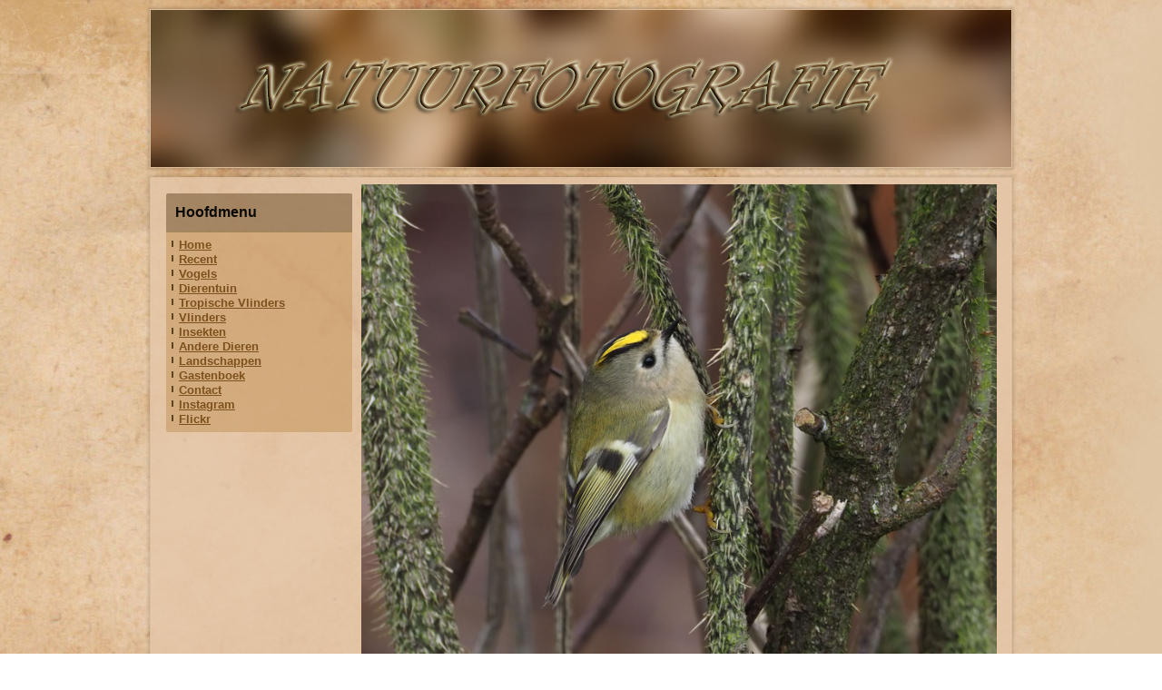

--- FILE ---
content_type: text/html; charset=utf-8
request_url: https://wimwesterhof.nl/
body_size: 2414
content:
<!DOCTYPE html>
<html dir="ltr" lang="nl-nl">
<head>
    <base href="https://wimwesterhof.nl/" />
	<meta http-equiv="content-type" content="text/html; charset=utf-8" />
	<meta name="author" content="Super User" />
	<meta name="description" content="My site" />
	<meta name="generator" content="Joomla! - Open Source Content Management" />
	<title>Natuurfotografie</title>
	<link href="/templates/template1_4v1/favicon.ico" rel="shortcut icon" type="image/vnd.microsoft.icon" />
	<script type="application/json" class="joomla-script-options new">{"csrf.token":"16af11867082c53ba86c04175349f5d5","system.paths":{"root":"","base":""}}</script>
	<script src="/media/jui/js/jquery.min.js?818b1317d3370e7a350d454c82864609" type="text/javascript"></script>
	<script src="/media/jui/js/jquery-noconflict.js?818b1317d3370e7a350d454c82864609" type="text/javascript"></script>
	<script src="/media/jui/js/jquery-migrate.min.js?818b1317d3370e7a350d454c82864609" type="text/javascript"></script>
	<script src="/media/jui/js/bootstrap.min.js?818b1317d3370e7a350d454c82864609" type="text/javascript"></script>
	<script src="/media/system/js/mootools-core.js?818b1317d3370e7a350d454c82864609" type="text/javascript"></script>
	<script src="/media/system/js/core.js?818b1317d3370e7a350d454c82864609" type="text/javascript"></script>
	<script src="/media/system/js/mootools-more.js?818b1317d3370e7a350d454c82864609" type="text/javascript"></script>
	<script type="text/javascript">
jQuery(function($){ initTooltips(); $("body").on("subform-row-add", initTooltips); function initTooltips (event, container) { container = container || document;$(container).find(".hasTooltip").tooltip({"html": true,"container": "body"});} });
	</script>

    <link rel="stylesheet" href="/templates/system/css/system.css" />
    <link rel="stylesheet" href="/templates/system/css/general.css" />

    <!-- Created by Artisteer v4.0.0.58475 -->
    
    
    <meta name="viewport" content="initial-scale = 1.0, maximum-scale = 1.0, user-scalable = no, width = device-width">

    <!--[if lt IE 9]><script src="http://html5shiv.googlecode.com/svn/trunk/html5.js"></script><![endif]-->
    <link rel="stylesheet" href="/templates/template1_4v1/css/template.css" media="screen">
    <!--[if lte IE 7]><link rel="stylesheet" href="/templates/template1_4v1/css/template.ie7.css" media="screen" /><![endif]-->
    <link rel="stylesheet" href="/templates/template1_4v1/css/template.responsive.css" media="all">


    <script>if ('undefined' != typeof jQuery) document._artxJQueryBackup = jQuery;</script>
    <script src="/templates/template1_4v1/jquery.js"></script>
    <script>jQuery.noConflict();</script>

    <script src="/templates/template1_4v1/script.js"></script>
    <script>if (document._artxJQueryBackup) jQuery = document._artxJQueryBackup;</script>
    <script src="/templates/template1_4v1/script.responsive.js"></script>
</head>
<body>

<div id="art-main">
<header class="art-header clearfix">

    <div class="art-shapes">
<h1 class="art-headline" data-left="14.91%">
    <a href="/"></a>
</h1>
<h2 class="art-slogan" data-left="12.38%"></h2>


            </div>

                
                    
</header>
<div class="art-sheet clearfix">
            <div class="art-layout-wrapper clearfix">
                <div class="art-content-layout">
                    <div class="art-content-layout-row">
                        <div class="art-layout-cell art-sidebar1 clearfix">
<div class="art-block clearfix"><div class="art-blockheader"><h3 class="t">Hoofdmenu</h3></div><div class="art-blockcontent"><ul class="menu"><li class="item-151 current"><a href="/index.php">Home</a></li><li class="item-149 active"><a href="/index.php/recent">Recent</a></li><li class="item-150"><a href="/index.php/vogels">Vogels</a></li><li class="item-152"><a href="/index.php/dierentuin">Dierentuin</a></li><li class="item-153"><a href="/index.php/tropische-vlinders">Tropische Vlinders</a></li><li class="item-154"><a href="/index.php/vlinders">Vlinders</a></li><li class="item-155"><a href="/index.php/insekten">Insekten</a></li><li class="item-156"><a href="/index.php/andere-dieren">Andere Dieren</a></li><li class="item-160"><a href="/index.php/landschappen">Landschappen</a></li><li class="item-157"><a href="/index.php/gastenboek">Gastenboek</a></li><li class="item-158"><a href="/index.php/contact">Contact</a></li><li class="item-297"><a href="https://www.instagram.com/wim_westerhof/">Instagram</a></li><li class="item-370"><a href="https://www.flickr.com/photos/192218315@N02/">Flickr</a></li></ul></div></div>


                        </div>

                        <div class="art-layout-cell art-content clearfix">
<div class="art-content-layout"><div class="art-content-layout-row"><div class="art-layout-cell" style="width: 100%;"><article class="art-post"><div class="art-postcontent clearfix"><div class="random-image">
	<img src="/images/phocagallery/randomimage/Goudhaan1.jpg" alt="Goudhaan1.jpg" width="700" height="525" /></div></div></article></div></div></div><article class="art-post art-messages"><div class="art-postcontent clearfix"><div id="system-message-container">
	</div>
</div></article><div class="item-page"></div>


                        </div>
                    </div>
                </div>
            </div>
<!--ONESTAT SCRIPTCODE START-->
<!--
// Het wijzigen van deze code is niet toegestaan en zal uw account definitief blokkeren!
// Account ID : 572178
// Website URL: http://www.wimwesterhof.nl
// Copyright (C) 2002-2007 OneStat.com All Rights Reserved
-->
<div id="OneStatTag"><table border='0' cellpadding='0' cellspacing='0'><tr><td align='center'>
<script type="text/javascript">
<!--
function OneStat_Pageview()
{
    var d=document;
    var sid="572178";
    var CONTENTSECTION="";
    var osp_ACTION="";
    var osp_TRANSACTION="";
    var osp_AMOUNT="";
    var osp_PRODUCTCODE="";
    var osp_PRODUCTGROUP="";
    var osp_ADCAMPAIGN="";
    var osp_CUSTOMER="";
    var osp_CUST0 = "";
    var osp_CUST1 = "";
    var osp_CUST2 = "";
    var osp_CUST3 = "";
    var osp_CUST10 = "";
    var osp_CUST11 = "";
    var osp_URL=d.URL;
    var osp_Title=d.title;
    var t=new Date();
    var p="http"+(d.URL.indexOf('https:')==0?'s':'')+"://stat.onestat.com/stat.aspx?tagver=2&sid="+sid;
    p+="&url="+escape(osp_URL);
    p+="&ti="+escape(osp_Title);
    p+="&section="+escape(CONTENTSECTION);
    p+="&cma="+escape(osp_ACTION);
    p+="&cmt="+escape(osp_TRANSACTION);
    p+="&cmm="+escape(osp_AMOUNT);
    p+="&cmp="+escape(osp_PRODUCTCODE);
    p+="&cmg="+escape(osp_PRODUCTGROUP);
    p+="&cmad="+escape(osp_ADCAMPAIGN);
    p+="&cmc="+escape(osp_CUSTOMER);
    p+="&cu0="+escape(osp_CUST0);
    p+="&cu1="+escape(osp_CUST1);
    p+="&cu2="+escape(osp_CUST2);
    p+="&cu3="+escape(osp_CUST3);
    p+="&cu10="+escape(osp_CUST10);
    p+="&cu11="+escape(osp_CUST11);
    p+="&rf="+escape(parent==self?document.referrer:top.document.referrer);
    p+="&tz="+escape(t.getTimezoneOffset());
    p+="&ch="+escape(t.getHours());
    p+="&js=1";
    p+="&ul="+escape(navigator.appName=="Netscape"?navigator.language:navigator.userLanguage);
    if(typeof(screen)=="object"){
       p+="&sr="+screen.width+"x"+screen.height;p+="&cd="+screen.colorDepth;
       p+="&jo="+(navigator.javaEnabled()?"Yes":"No");
    }
    d.write('<a href="http://www.onestat.com/aspx/login.aspx?sid='+sid+'" target=_blank><img id="ONESTAT_TAG" border="0" src="'+p+'" alt="This site tracked by OneStat.com. Get your own free site counter."></'+'a>');
}

OneStat_Pageview();
//-->
</script>
<noscript>
<a href="http://www.onestat.com"><img border="0" src="http://stat.onestat.com/stat.aspx?tagver=2&amp;sid=572178&amp;js=No&amp;" ALT="gratis teller voor je website"></a>
</noscript>
</td></tr><tr><td align='center'><div style="COLOR:black;display:none;FONT-FAMILY:'Verdana';"><a href="http://www.onestat.com/default-nl.aspx" style="text-decoration:none;">gratis teller voor je website</a><br></div></td></tr></table></div>
<!--ONESTAT SCRIPTCODE END-->


<footer class="art-footer clearfix"><!-- begin nostyle -->
<div class="art-nostyle">
<!-- begin nostyle content -->


<div class="custom"  >
	<p><span style="color: #81653a;">All Images Copyright&nbsp;© 2024<br />Webdesign Wim Westerhof<br /></span></p></div>
<!-- end nostyle content -->
</div>
<!-- end nostyle -->
</footer>

    </div>
</div>



</body>
</html>